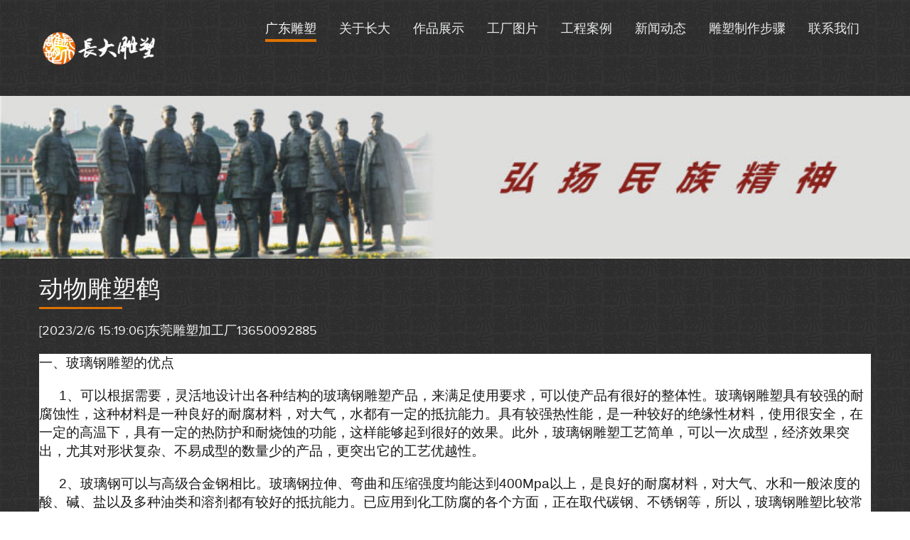

--- FILE ---
content_type: text/html
request_url: http://www.dgcdds.cn/a/boligangdongwudiaosu/1222.html
body_size: 5707
content:
<!doctype html>
<html class="no-js" lang="zh-CN">
  <head>
    <meta charset="utf-8" />
    <meta name="viewport" content="width=device-width, initial-scale=1.0" />
	<title>动物雕塑鹤_动物雕塑_广东雕塑厂</title>
    <meta name="keywords" content="广东雕塑" />
	<meta name="description" content="东莞雕塑加工厂13650092885" />
    <link rel="stylesheet" href="/theme/diaosu/css/foundation.css" />
    <link rel="stylesheet" type="text/css" href="/theme/diaosu/slick/slick.css"/>
    <link rel="stylesheet" href="/theme/diaosu/css/style.css" />
    <link rel="stylesheet" href="/theme/diaosu/css/responsive.css" />
    <link rel="shortcut icon" type="image/x-icon" href="/favicon.ico" />
    <script src="/theme/diaosu/js/vendor/modernizr.js"></script>
  </head>
  <body>
        <div class="row">
    <div class="large-2 medium-3 small-12 columns">
    <div id="logo"><a href="/"><img src="/theme/diaosu/images/logo.jpg?2025" alt="广东雕塑厂"></a></div>
    </div>
    <div class="large-10 medium-9 small-12 columns">
    <nav class="top-bar" data-topbar role="navigation">
  <ul class="title-area">
    <li class="name"> </li>
     <!-- Remove the class "menu-icon" to get rid of menu icon. Take out "Menu" to just have icon alone -->
    <li class="toggle-topbar menu-icon"><a href="#"><span>Menu</span></a></li>
  </ul>

  <section class="top-bar-section">
    <!-- Right Nav Section -->
    <ul class="right">
      <li class="active"><a href="/">广东雕塑</a></li>
	  
	  <li ><a href="/a/aboutus/" target="_blank" title="关于长大">关于长大</a></li>
	  <li ><a href="/a/products/" target="_blank" title="作品展示">作品展示</a></li>
	  <li ><a href="/a/shilizhanshi/" target="_blank" title="工厂图片">工厂图片</a></li>
	  <li ><a href="/a/case/" target="_blank" title="工程案例">工程案例</a></li>
	  <li ><a href="/a/news/" target="_blank" title="新闻动态">新闻动态</a></li>
	  <li ><a href="/a/videos/" target="_blank" title="雕塑制作步骤">雕塑制作步骤</a></li>
	  <li ><a href="/a/contactus/" target="_blank" title="联系我们">联系我们</a></li>
    </ul>
  </section>
</nav>
    </div>
    </div>
<div class="inner-banner">
 <img src="/theme/default/pic/b1.jpg"  alt="动物雕塑"/>  </div>
  
    
	 <div class="content-sec inner-sec">
 <div class="row">
  <div class="large-12 columns">
 <h2>动物雕塑鹤</h2>
<p>[2023/2/6 15:19:06]东莞雕塑加工厂13650092885 </p>

<div class="clearfix"></div> 
 <div class="content c"><p style=";margin-bottom:0;background:white"><span style="font-size:19px;color:#191919;border:none windowtext 1px;padding:0">一、玻璃钢雕塑的优点</span></p><p style=";margin-bottom:0;text-indent:28px;background:white"><span style="font-size:19px;font-family: &#39;Arial&#39;,&#39;sans-serif&#39;;color:#191919;border:none windowtext 1px;padding:0">1</span><span style="font-size:19px;color:#191919;border:none windowtext 1px;padding:0">、可以根据需要，灵活地设计出各种结构的玻璃钢雕塑产品，来满足使用要求，可以使产品有很好的整体性。玻璃钢雕塑具有较强的耐腐蚀性，这种材料是一种良好的耐腐材料，对大气，水都有一定的抵抗能力。具有较强热性能，是一种较好的绝缘性材料，使用很安全，在一定的高温下，具有一定的热防护和耐烧蚀的功能，这样能够起到很好的效果。此外，玻璃钢雕塑工艺简单，可以一次成型，经济效果突出，尤其对形状复杂、不易成型的数量少的产品，更突出它的工艺优越性。</span></p><p style=";margin-bottom:0;text-indent:28px;background:white"><span style="font-size:19px;font-family: &#39;Arial&#39;,&#39;sans-serif&#39;;color:#191919;border:none windowtext 1px;padding:0">2</span><span style="font-size:19px;color:#191919;border:none windowtext 1px;padding:0">、玻璃钢可以与高级合金钢相比。玻璃钢拉伸、弯曲和压缩强度均能达到</span><span style="font-size:19px;font-family:&#39;Arial&#39;,&#39;sans-serif&#39;;color:#191919;border:none windowtext 1px;padding:0">400Mpa</span><span style="font-size:19px;color:#191919;border:none windowtext 1px;padding:0">以上，是良好的耐腐材料，对大气、水和一般浓度的酸、碱、盐以及多种油类和溶剂都有较好的抵抗能力。已应用到化工防腐的各个方面，正在取代碳钢、不锈钢等，所以，玻璃钢雕塑比较常用于公园等地方的装饰。</span></p><p style=";margin-bottom:0;background:white"><span style="font-size:19px;color:#191919;border:none windowtext 1px;padding:0">二、玻璃钢雕塑的缺点</span></p><p style=";margin-bottom:0;text-indent:19px;background:white"><span style="font-size:19px;font-family: &#39;Arial&#39;,&#39;sans-serif&#39;;color:#191919;border:none windowtext 1px;padding:0">1</span><span style="font-size:19px;color:#191919;border:none windowtext 1px;padding:0">、玻璃钢雕塑弹性模量比木材大两倍，但比钢小</span><span style="font-size: 19px;font-family:&#39;Arial&#39;,&#39;sans-serif&#39;;color:#191919;border:none windowtext 1px;padding:0">10</span><span style="font-size:19px;color:#191919;border:none windowtext 1px;padding:0">倍，因此在产品结构中常感到刚性不足，容易变形。可以做成薄壳结构、夹层结构，也可通过高模量纤维或者做加强筋等形式来弥补。一般不能在高温下长期使用，通用玻璃钢雕塑在</span><span style="font-size:19px;font-family:&#39;Arial&#39;,&#39;sans-serif&#39;;color:#191919;border:none windowtext 1px;padding:0">50</span><span style="font-size:19px;color:#191919;border:none windowtext 1px;padding:0">℃</span><span style="font-size:19px;color:#191919;border:none windowtext 1px;padding:0">以上强度就明显下降，一般只在</span><span style="font-size:19px;font-family:&#39;Arial&#39;,&#39;sans-serif&#39;;color:#191919;border:none windowtext 1px;padding:0">100</span><span style="font-size:19px;color:#191919;border:none windowtext 1px;padding:0">℃</span><span style="font-size:19px;color:#191919;border:none windowtext 1px;padding:0">以下使用</span><span style="font-size:19px;font-family: &#39;Arial&#39;,&#39;sans-serif&#39;;color:#191919;border:none windowtext 1px;padding:0">;</span><span style="font-size:19px;color:#191919;border:none windowtext 1px;padding:0">通用型环氧玻璃钢雕塑在</span><span style="font-size:19px;font-family:&#39;Arial&#39;,&#39;sans-serif&#39;;color:#191919;border:none windowtext 1px;padding:0">60</span><span style="font-size:19px;color:#191919;border:none windowtext 1px;padding:0">℃</span><span style="font-size:19px;color:#191919;border:none windowtext 1px;padding:0">以上，强度有明显下降。但可以选择耐高温树脂，使长期工作温度在</span><span style="font-size:19px;font-family:&#39;Arial&#39;,&#39;sans-serif&#39;;color:#191919;border:none windowtext 1px;padding:0">200~300</span><span style="font-size:19px;color:#191919;border:none windowtext 1px;padding:0">℃</span><span style="font-size:19px;color:#191919;border:none windowtext 1px;padding:0">是可能的。</span></p><p style=";margin-bottom:0;text-indent:19px;background:white"><span style="font-size:19px;font-family: &#39;Arial&#39;,&#39;sans-serif&#39;;color:#191919;border:none windowtext 1px;padding:0">2</span><span style="font-size:19px;color:#191919;border:none windowtext 1px;padding:0">、老化现象是塑料的共同缺陷，玻璃钢雕塑也不例外，在紫外线、风沙雨雪、化学介质、机械应力等作用下容易导致性能下降，层间剪切强度是靠树脂来承担的，所以很低。可以通过选择工艺、使用偶联剂等方法来提高层间粘结力，最主要的是在产品设计时，尽量避免使层间受剪。</span></p><p><span style="font-size: 19px">玻璃钢雕塑的优点：玻璃钢雕塑的质量较轻，搬运方便，表面处理可以使用多种颜色，灵活性更强。玻璃钢雕塑是以全成树脂为基本材料，以玻璃纤维及其制品为增强材料的复合材料。是一种成品类型，具质轻，耐腐蚀，成本相对较低的物点。尤其对形状复杂，不易成型的产品，更突出它的工艺优越性。</span></p><p><span style="font-size: 19px">玻璃钢雕塑的缺点：会有老化现象，它跟塑料有共同缺陷，尤其在室外，长时间在祡外线、风吹雨淋等作用下容易导致性下降。容易破裂。</span></p><p><br/></p><p><br/></p><div align="center"></div><div align="center"><img src="/upfile/202504/2025041658327565.jpg"/></div>
 <!--<div class="slider-sec">


<div class="slider single-item">
                    
                    <div><img src="/upfile/202504/2025041658362189.jpg" />
                    <div></div>
                    </div>
                    
</div>
    <script type="text/javascript">
$('.single-item').slick();
</script>            
</div>-->
                 <strong>本文网址：</strong><a href="http://www.dgcdds.cn/a/boligangdongwudiaosu/1222.html" title="动物雕塑鹤">http://www.dgcdds.cn/a/boligangdongwudiaosu/1222.html</a>
                <div class="infodot"></div>
                <div class="pre">上一篇：
            
            <a href="/a/boligangdongwudiaosu/1218.html" title="块面感鹿">块面感鹿</a>
            </div>
                <div class="next">下一篇：
            
            <a href="/a/boligangdongwudiaosu/1389.html" title="玻璃钢鹿">玻璃钢鹿</a>
            </div>
                
 </div>
<div class="pagination-centered"><ul class="pagination"></ul></div></div>
 </div>
 </div>   


     <div class="footer-sec">
 <div class="row">

 <div class="large-3 medium-3 small-12 columns hide-for-small-only">
 <div class="foot-1">
 <h4>雕塑产品</h4>
 <ul>

        <li><a href="/a/boligangyuanlinjingguandiaosu/" target="_self" title="玻璃钢园林景观雕塑">玻璃钢园林景观雕塑</a></li>
        <li><a href="/a/chengshidiaosu/" target="_self" title="城市雕塑">城市雕塑</a></li>
        <li><a href="/a/gongyuanxiaoyuanwenhuadiaosu/" target="_self" title="校园雕塑">校园雕塑</a></li>
        <li><a href="/a/boligangguangchangdiaosu/" target="_self" title="广场雕塑">广场雕塑</a></li>
        <li><a href="/a/mingrenxiaoxiangdiaosu/" target="_self" title="人物雕塑">人物雕塑</a></li>
        <li><a href="/a/boligangxiaoxiangdiaosu/" target="_self" title="肖像雕塑">肖像雕塑</a></li>
        <li><a href="/a/boligangdongwudiaosu/" target="_self" title="动物雕塑">动物雕塑</a></li>
        <li><a href="/a/boligangkatongdiaosu/" target="_self" title="动漫卡通雕塑">动漫卡通雕塑</a></li>
        <li><a href="/a/buxiugangdiaosu/" target="_self" title="不锈钢雕塑">不锈钢雕塑</a></li>
        <li><a href="/a/shenfoxiangdiaosu/" target="_self" title="神佛像雕塑">神佛像雕塑</a></li>
        <li><a href="/a/jiudiandiaosu/" target="_self" title="酒店雕塑">酒店雕塑</a></li>
        <li><a href="/a/fudiao/" target="_self" title="浮雕">浮雕</a></li>
        <li><a href="/a/shidiao/" target="_self" title="石雕">石雕</a></li>
        <li><a href="/a/zhutongdiaosu/" target="_self" title="铸铜雕塑">铸铜雕塑</a></li>
 </ul>
 </div>
 </div>
 
 <div class="large-4 medium-4 small-12 columns">
 <div class="foot-1">
 <h4>东莞长大雕塑公司</h4>
 <p>地  址：东莞市东城同沙工业园区黄公坑九岭山下3号<br>
传真：0769-21688707</p>
 <ul>
 <li><a href="tel:0769-26988486" target="_blank">电话：0769-26988486</a></li>
 <li><a href="tel:13650092885" target="_blank">手  机：13650092885</a></li>
 <li><a href="mailto:2129024151@qq.com" target="_blank">Email:2129024151@qq.com</a></li>

 </ul>
 </div>
 </div>
 
 <div class="large-5 medium-5 small-12 columns hide-for-small-only">
 <div class="foot-1">
 <h4>雕塑新闻</h4>
 <ul>
 
 <li><a href="/a/hangye/1443.html" title="名人头像胸像">[04-02]名人头像胸像</a></li>
 <li><a href="/a/hangye/1437.html" title="百千万工程项目之三">[03-04]百千万工程项目之三</a></li>
 <li><a href="/a/hangye/1433.html" title="装饰雕塑">[02-10]装饰雕塑</a></li>
 <li><a href="/a/hangye/1429.html" title="浮雕安装现场">[01-02]浮雕安装现场</a></li>
 <li><a href="/a/hangye/1428.html" title="泡沫雕塑">[12-25]泡沫雕塑</a></li>
 <li><a href="/a/hangye/1423.html" title="镜面雕塑">[12-09]镜面雕塑</a></li>
 <li><a href="/a/hangye/1420.html" title="美国客户不锈钢产品">[11-25]美国客户不锈钢产品</a></li>
 <li><a href="/a/hangye/1416.html" title="玻璃钢凳子">[10-31]玻璃钢凳子</a></li>
 <li><a href="/a/hangye/1412.html" title="安装现场">[10-14]安装现场</a></li>
 <li><a href="/a/hangye/1410.html" title="玻璃钢荷花">[10-08]玻璃钢荷花</a></li>
 <li><a href="/a/hangye/1405.html" title="出货安装">[09-09]出货安装</a></li>
 <li><a href="/a/hangye/1400.html" title="校园雕塑">[08-24]校园雕塑</a></li>
 <li><a href="/a/hangye/1399.html" title="惠州标识雕塑">[08-08]惠州标识雕塑</a></li>
 <li><a href="/a/hangye/1393.html" title="镜面产品抛光">[07-16]镜面产品抛光</a></li> 
 </ul>
 </div>
 </div>
 
 </div>
 </div>
 
 <div class="copy">
 <div class="row">
 <div class="large-12 columns">
  版权所有：广东雕塑厂<br/>Copyright © www.dgcdds.cn All Rights Reserved 版权所有 东莞市长大雕塑工程有限公司
<br/>电话：0769-21688707  传真：0769-21688707　E-mail：dgcdds@126.com
地址：东莞市南城艺展中心B座501<br/> <a href="https://beian.miit.gov.cn" target="_blank"  rel="nofollow">粤ICP备17023953号</a>
				技术支持:<a href="http://www.vx88.cn/" target="_self">光龙网络</a>
 </div>
 </div>

    <script src="/theme/diaosu/js/vendor/jquery.js"></script>
    <script src="/theme/diaosu/js/foundation.min.js"></script>
    <script>
      $(document).foundation();
    </script>
    <script type="text/javascript" src="/theme/diaosu/js/all.js"></script>
    <script type="text/javascript" src="/theme/diaosu/slick/slick.js"></script>
    <script type="text/javascript" src="/theme/diaosu/js/scripts.js"></script>
	
</body>
</html>

--- FILE ---
content_type: text/css
request_url: http://www.dgcdds.cn/theme/diaosu/slick/slick.css
body_size: 1571
content:
/* Slider */
.slick-slider { position: relative; display: block; box-sizing: border-box; -moz-box-sizing: border-box; -webkit-touch-callout: none; -webkit-user-select: none; -khtml-user-select: none; -moz-user-select: none; -ms-user-select: none; user-select: none; -ms-touch-action: none; -webkit-tap-highlight-color: transparent; }

.slick-list { position: relative; overflow: hidden; display: block; margin: 0; padding: 0; }
.slick-list:focus { outline: none; }
.slick-loading .slick-list { background: white url("./ajax-loader.gif") center center no-repeat; }
.slick-list.dragging { cursor: pointer; cursor: hand; }

.slick-slider .slick-list, .slick-track, .slick-slide, .slick-slide img { -webkit-transform: translate3d(0, 0, 0); -moz-transform: translate3d(0, 0, 0); -ms-transform: translate3d(0, 0, 0); -o-transform: translate3d(0, 0, 0); transform: translate3d(0, 0, 0); }

.slick-track { position: relative; left: 0; top: 0; display: block; zoom: 1; }
.slick-track:before, .slick-track:after { content: ""; display: table; }
.slick-track:after { clear: both; }
.slick-loading .slick-track { visibility: hidden; }

.slick-slide { float: left; height: 100%; min-height: 1px; display: none; }
.slick-slide img { display: block; width:100%; }
.slick-slide.slick-loading img { display: none; }
.slick-slide.dragging img { pointer-events: none; }
.slick-initialized .slick-slide { display: block; }
.slick-loading .slick-slide { visibility: hidden; }
.slick-vertical .slick-slide { display: block; height: auto; border: 1px solid transparent; }

/* Icons */
@font-face { font-family: "slick"; src: url("./fonts/slick.eot"); src: url("./fonts/slick.eot?#iefix") format("embedded-opentype"), url("./fonts/slick.woff") format("woff"), url("./fonts/slick.ttf") format("truetype"), url("./fonts/slick.svg#slick") format("svg"); font-weight: normal; font-style: normal; }
/* Arrows */
.slick-prev { position: absolute; z-index:100; display: block; height: 48px; width: 28px; line-height: 0; font-size: 0; cursor: pointer; background:url(../images/arrow-left.png) no-repeat; color: transparent; top: 50%; margin-top: -10px; padding: 0; border: none; outline: none; }
.slick-next { position: absolute; z-index:100; display: block; height: 48px; width: 28px; line-height: 0; font-size: 0; cursor: pointer; background:url(../images/arrow-right.png) no-repeat; color: transparent; top: 50%; margin-top: -10px; padding: 0; border: none; outline: none; }
.slick-prev:hover, .slick-prev:focus { outline: none; background:url(../images/arrow-left.png) no-repeat; color: transparent; }
.slick-next:hover, .slick-next:focus { outline: none; background:url(../images/arrow-right.png) no-repeat; color: transparent; }
/*.slick-prev:hover:before, .slick-prev:focus:before, .slick-next:hover:before, .slick-next:focus:before { opacity:0.9; }
.slick-prev.slick-disabled:before, .slick-next.slick-disabled:before { opacity: 0.25; }*/

/*.slick-prev:before, .slick-next:before {  }*/

.slick-prev { left: 2%; }
/*.slick-prev:before {  }*/

.slick-next { right: 2%; }
/*.slick-next:before {  }*/

/* Dots */
.slick-slider { margin-bottom:0px; }

.slick-dots { position: absolute; bottom: 20px; list-style: none; display: block !important; text-align: center; padding: 0; width: 97%; }
.slick-dots li { position: relative; display: inline-block; height: 20px; width: 20px; margin: 0 0px; padding: 0; cursor: pointer; }
.slick-dots li button { border: 0; background: transparent; display: block; height: 20px; width: 20px; outline: none; line-height: 0; font-size: 0; color: transparent; padding: 5px; cursor: pointer; }
.slick-dots li button:hover, .slick-dots li button:focus { outline: none; }
.slick-dots li button:hover:before, .slick-dots li button:focus:before { opacity: 1; }
.slick-dots li button:before { position: absolute; top: 0; left: 0; content: "\2022"; width: 20px; height: 20px; font-family: "slick"; font-size: 12px; line-height: 20px; text-align: center; color: white; opacity: 1; -webkit-font-smoothing: antialiased; -moz-osx-font-smoothing: grayscale; }
.slick-dots li.slick-active button:before { color: black; opacity: 1; }

[dir="rtl"] .slick-next {right: auto;left: -25px;}
[dir="rtl"] .slick-next:before {content: "\2190";}
[dir="rtl"] .slick-prev {right: -25px;left: auto;}
[dir="rtl"] .slick-prev:before {content: "\2192";}
[dir="rtl"] .slick-slide {float: right;}
@media only screen and (max-width:640px) {
.slick-prev {top: 40%; }
.slick-next { top: 40%; }

}

--- FILE ---
content_type: text/css
request_url: http://www.dgcdds.cn/theme/diaosu/css/style.css
body_size: 2688
content:
@font-face {
    font-family: 'ProximaNovaLight';
    src: url('../fonts/proximanova-light-webfont.eot');
    src: url('../fonts/proximanova-light-webfont.eot?#iefix') format('embedded-opentype'),
         url('../fonts/proximanova-light-webfont.woff') format('woff'),
         url('../fonts/proximanova-light-webfont.ttf') format('truetype'),
         url('../fonts/proximanova-light-webfont.svg#ProximaNovaLight') format('svg');
    font-weight: normal;
    font-style: normal;

}
@font-face {
    font-family: 'ProximaNovaRegular';
    src: url('../fonts/proximanova-regular-webfont.eot');
    src: url('../fonts/proximanova-regular-webfont.eot?#iefix') format('embedded-opentype'),
         url('../fonts/proximanova-regular-webfont.woff') format('woff'),
         url('../fonts/proximanova-regular-webfont.ttf') format('truetype'),
         url('../fonts/proximanova-regular-webfont.svg#ProximaNovaRegular') format('svg');
    font-weight: normal;
    font-style: normal;
}

@font-face {
    font-family: 'ProximaNovaSemibold';
    src: url('../fonts/proximanova-semibold-webfont.eot');
    src: url('../fonts/proximanova-semibold-webfont.eot?#iefix') format('embedded-opentype'),
         url('../fonts/proximanova-semibold-webfont.woff') format('woff'),
         url('../fonts/proximanova-semibold-webfont.ttf') format('truetype'),
         url('../fonts/proximanova-semibold-webfont.svg#ProximaNovaSemibold') format('svg');
    font-weight: normal;
    font-style: normal;

}

@font-face {
    font-family: 'ProximaNovaBold';
    src: url('../fonts/proximanova-bold-webfont.eot');
    src: url('../fonts/proximanova-bold-webfont.eot?#iefix') format('embedded-opentype'),
         url('../fonts/proximanova-bold-webfont.woff') format('woff'),
         url('../fonts/proximanova-bold-webfont.ttf') format('truetype'),
         url('../fonts/proximanova-bold-webfont.svg#ProximaNovaBold') format('svg');
    font-weight: normal;
    font-style: normal;

}
body { margin:0px;background:url(../images/bg.gif) repeat !important;}
p { margin:0px; font-family: 'ProximaNovaRegular'; font-size:18px; line-height:25px; color:#f6f6f6; padding-bottom:20px;}
h1
{
	margin:0px;
	font-family: 'ProximaNovaBold', Arial, Helvetica, sans-serif;
	color:#565656;
	font-weight:normal;
	line-height:60px;
	font-size:48px;
	text-transform:uppercase;
}
h2
{
	margin:0px;
	font-family: 'ProximaNovaBold', Arial, Helvetica, sans-serif;
	color:#f6f6f6;
	font-weight:normal;
	text-align:center;
	font-size:34px;
	line-height:34px;
	text-transform:uppercase;
	padding-bottom:30px;
	position:relative;
}
h3
{
	margin:0px;
	font-family: 'ProximaNovaBold', Arial, Helvetica, sans-serif;
	color:#1b2936;
	font-weight:normal;
	font-size:30px;
	text-transform:uppercase;
}
#logo
{
	margin:30px auto;
	width:auto;
	text-align:left;
}
.copyrights{
	text-indent:-9999px;
	height:0;
	line-height:0;
	font-size:0;
	overflow:hidden;
}
.top-bar { background:none; margin-top:20px;}
.top-bar-section ul li { background:none; padding:0px 16px 5px; line-height:0px;}
.top-bar-section ul li:hover:not(.has-form) > a { background:none; color:#ebecec;}
.top-bar-section ul li > a { color:#ebecec; font-size:18px;  text-transform:uppercase; font-family: 'ProximaNovaRegular'; }
.top-bar-section li:not(.has-form) a:not(.button) { background:none; padding:20px 0px 15px; line-height:0px;}
.top-bar-section li.active:not(.has-form) a:not(.button):hover { background:none; border-bottom:4px solid #de7303; color:#f6f6f6;}
.top-bar-section li:not(.has-form) a:not(.button):hover { background:none; border-bottom:4px solid #de7303; color:#f6f6f6;}
.top-bar-section li.active:not(.has-form) a:not(.button) { background:none; border-bottom:4px solid #de7303; color:#f6f6f6; padding:20px 0px 15px; line-height:0px;}

.banner-txt
{
	position:absolute; 
	bottom:150px;
	left:15px;
	width:auto;
	padding:20px;
	text-align:left;
	z-index:1;
	background:rgba(0, 0, 0, 0.6);
}
.banner-txt .button { font-family: 'ProximaNovaRegular'; font-size:28px; color:#565656; text-transform:uppercase; margin:15px 0px 0px 0px; padding:10px 40px;}

.content-sec { margin:0px; padding:25px 0px 15px;}
.grey { background:#f6f6f6;}
.content-sec .button { font-family: 'ProximaNovaRegular'; font-size:18px; color:#565656; text-transform:none; margin:15px 0px 0px 0px; padding:15px 35px;}
.content-sec h2:after { content:""; position:absolute; width:10%; height:3px; background:#de7303; left:0px; right:0px; bottom:18px; margin:0 auto; text-align:center;}

.services-sec { width:100%; margin:0px; padding:10px 0px;color:#fff;}
.services-sec h2 { color:#f6f6f6; margin-bottom:25px;}
.services-sec h2:after { content:""; position:absolute; width:10%; height:3px; background:#de7303; left:0px; right:0px; bottom:18px; margin:0 auto; text-align:center;}
.no-pad {}
.img-box {}
.img-box img { border-top-left-radius:5px; border-top-right-radius:5px;}
.txt-box { text-align:center; background:#565656; padding:20px; border-bottom-left-radius:5px; border-bottom-right-radius:5px;}
.txt-box h3 { font-size:18px; color:#f6f6f6; margin:0px; font-family: 'ProximaNovaSemibold', Arial, Helvetica, sans-serif; padding:10px 0px 10px 0px; text-transform:none;}
.txt-box p { margin:0px; font-family: 'ProximaNovaRegular'; font-size:18px; color:#f6f6f6; line-height:22px; padding-bottom:20px;}
.txt-box .button { background:#f6f6f6; color:#565656; font-family: 'ProximaNovaRegular'; font-size:20px; border-radius:5px; padding:10px 20px;}
.txt-box .button:hover { background:#6bbfff;}

.newsletter { width:100%; background:#393f43; margin:0px; padding:40px 0px;}
.newsletter h2 { position:relative; text-align:center;} 
.newsletter h2:after { content:""; position:absolute; width:10%; height:3px; background:#565656; left:0px; right:0px; bottom:18px; margin:0 auto; text-align:center;}
.newsletter p { margin:0px; color:#565656; font-family: 'ProximaNovaRegular'; padding:0px 0px 20px; text-align:center;}
.white { color:#565656;}
.newsletter form { margin:0px; padding:0px; margin-top:10px;}
.newsletter form input[type="text"] { float:left; background:#545a5e; font-size:18px; color:#a9b1b6; font-style:italic; font-family: 'ProximaNovaRegular'; border:0px; width:70%; padding:15px; height:auto; border-radius:6px;}
.newsletter form input[type="submit"] { float:left; margin-left:10px; padding:12px 40px; background:#6bbfff; color:#565656; text-align:center; font-family: 'ProximaNovaRegular'; font-size:22px; text-transform:uppercase; height:auto; border-radius:6px;}
.newsletter form input[type="submit"]:hover { background:#56b0f5;}

.footer-sec { width:100%; background:#2f3539; padding:50px 0px; margin:0px;}
.foot-1 {}
.foot-1 h4 { margin:0px; font-family: 'ProximaNovaBold', Arial, Helvetica, sans-serif; font-size:22px; color:#fff; padding-bottom:15px;}
.foot-1 ul { margin:0px; padding:0px;}
.foot-1 ul li { list-style:none; margin:0px; padding-bottom:10px;}
.foot-1 ul li a { color:#fff; font-size:18px; font-family: 'ProximaNovaRegular'; text-decoration:none;}
.foot-1 ul li a:hover { color:#6bbfff;}
.foot-1 p { margin:0px; font-family: 'ProximaNovaRegular'; font-size:18px; color:#fff; line-height:25px; padding-bottom:35px;}

.social
{
	width:130px;
	float:left;
}
.social a { width:32px; height:32px; background:url(../images/social.png) no-repeat; float:left; margin-right:10px; transition: all 0.5s ease;}

.facebook a { width:32px; height:32px; display:block; background-position:0px 0px; }
.facebook a:hover { width:32px; height:32px; display:block; background-position:0px -32px; }

.twitter a { width:32px; height:32px; display:block; background-position:-40px 0px;}
.twitter a:hover { width:32px; height:32px; display:block; background-position:-40px -32px; }

.gplus a { width:32px; height:32px; display:block; background-position:-80px 0px;}
.gplus a:hover { width:32px; height:32px; display:block; background-position:-80px -32px; }

.copy { width:100%; background:#262b2f; padding:13px 0px; margin:0px; text-align:center; color:#565656; font-size:15px; font-family: 'ProximaNovaRegular'; }

.inner-sec {}
.inner-sec h2 { text-align:left;} 
.inner-sec h2::after { left:0px; margin:0px; }
.inner-banner { width:100%; margin:0px;}
.inner-banner img { width:100%;}
.timeline-img { margin-top: 5px; }
.timeline-img img {
    max-width: 100%;
    outline: 2px solid hsl(0, 0%, 100%);
    outline-offset: -14px;
}
.faq { margin-bottom:20px; margin-top:10px;}
.faq h3 { font-size:24px; margin:0px; color:#000; text-transform:none; font-family: 'ProximaNovaSemibold', Arial, Helvetica, sans-serif; padding-bottom:10px;}
.pricing-table .cta-button { margin-bottom:20px;}
.pricing-table .title {font-family: 'ProximaNovaSemibold', Arial, Helvetica, sans-serif; font-size:26px; color:#565656;}
.blue { background:#1996a9 !important;}
.pricing-table .price {font-family: 'ProximaNovaSemibold', Arial, Helvetica, sans-serif;}

.frm { margin:0px;}
.frm input[type="text"] { height:48px; box-shadow:none; font-size:16px; font-family: 'ProximaNovaRegular';}
.frm textarea { height:100px; box-shadow:none; font-size:16px; font-family: 'ProximaNovaRegular';}

.frm::-webkit-input-placeholder {
  color: #000000; }

.frm:-moz-placeholder {
  /* Firefox 18- */
  color: #000000; }

.frm::-moz-placeholder {
  /* Firefox 19+ */
  color: #000000; }

.frm:-ms-input-placeholder {
  color: #000000; }
  
.wrapper { background:url(../images/coming-bg.jpg) no-repeat; background-size:cover; height:100%; }
.mid-wrap { margin-top:100px; background:rgba(255, 255, 255, 0.7); padding:50px; text-align:center;}
.mid-wrap h1 { color:#f6f6f6; font-size:50px; line-height:50px; font-family: 'ProximaNovaBold', Arial, Helvetica, sans-serif; margin:0px; padding:30px 0px; text-align:center;}

#countdown p {
  display: inline-block;
  padding: 20px;
  background: #21a2b5;
  margin: 0 0 20px;
  font-size: 28px;
  color:#565656;
}

--- FILE ---
content_type: text/css
request_url: http://www.dgcdds.cn/theme/diaosu/css/responsive.css
body_size: 846
content:
@media only screen and (min-width: 768px) and (max-width: 1024px) { 

	.top-bar-section ul li {padding: 0px 13px 5px !important;}
	.banner-txt {top:80px;}
	h1 {line-height: 40px; font-size: 38px;}
	.banner-txt .button { font-size:20px;}
	.newsletter form input[type="text"] { width:56%; }
	
}
@media only screen and (max-width: 768px){

	.top-bar { position:absolute; right:0px; z-index:100; width:100%; }
	.top-bar-section ul li { background:#2f3539; padding: 0px 10px 5px;}

}

@media only screen and (min-width: 641px) and (max-width: 767px) { 

	.banner-txt { position:relative; bottom:0px; left:0px; background:#333; text-align:center;}
	.no-pad { padding:0px !important;}
	h1 {line-height: 38px; font-size: 35px;}
	.banner-txt .button { font-size:20px;}
	.newsletter form input[type="text"] { width:58%;}
	.newsletter form input[type="submit"] {padding: 12px 18px;}

}

@media only screen and (min-width: 320px) and (max-width: 640px) { 

	.newsletter form input[type="text"] { width:100%; margin:0 auto; float:none;}
	.newsletter form input[type="submit"] { float:none; margin:0 auto; width:100%; margin-top:15px;}
	.footer-sec { text-align:center;}
	.social { float:none; margin:0 auto;}
	.banner-txt { position:relative; bottom:0px; left:0px; background:#333; text-align:center;}
	.no-pad { padding:0px !important;}
	h1 {line-height: 38px; font-size: 35px;}
	.banner-txt .button { font-size:20px;}
	.top-bar { top:-85px;}
	.top-bar-section ul { margin-top:20px;}
	.top-bar.expanded .title-area { background:none;}
	.top-bar.expanded .toggle-topbar a { color:#34b1c4;}
	.top-bar.expanded .toggle-topbar a span::after {
    box-shadow: 0 0 0 1px #34b1c4, 0 7px 0 1px #34b1c4, 0 14px 0 1px #34b1c4;
}
	.timeline-img { text-align:center; margin-bottom:20px;}
	.wrapper { height:auto;}

}

@media only screen and (max-width: 480px) { 
	
	#logo { width:50%; float:left;}
	h1 { line-height: 28px; font-size: 25px; }
	h2 {font-size: 24px; line-height: 24px;}

}


--- FILE ---
content_type: application/javascript
request_url: http://www.dgcdds.cn/theme/diaosu/js/scripts.js
body_size: 1324
content:
$(document).ready(function() {
    $('.single-item').slick({
        dots: false,
        infinite: true,
        speed: 300,
        slidesToShow: 1,
		autoplay: true,
        slidesToScroll: 1
    });
    $('.multiple-items').slick({
        dots: true,
        infinite: true,
        speed: 300,
        slidesToShow: 3,
        slidesToScroll: 3
    });
    $('.one-time').slick({
        dots: true,
        infinite: false,
        placeholders: false,
        speed: 300,
        slidesToShow: 5,
        touchMove: false,
        slidesToScroll: 1
    });
    $('.uneven').slick({
        dots: true,
        infinite: true,
        speed: 300,
        slidesToShow: 4,
        slidesToScroll: 4
    });
    $('.responsive').slick({
        dots: true,
        infinite: false,
        speed: 300,
        slidesToShow: 4,
        slidesToScroll: 4,
        responsive: [{
            breakpoint: 1024,
            settings: {
                slidesToShow: 3,
                slidesToScroll: 3,
                infinite: true,
                dots: true
            }
        }, {
            breakpoint: 600,
            settings: {
                slidesToShow: 2,
                slidesToScroll: 2
            }
        }, {
            breakpoint: 480,
            settings: {
                slidesToShow: 1,
                slidesToScroll: 1
            }
        }]
    });

    $('.center').slick({
        centerMode: true,
        infinite: true,
        centerPadding: '60px',
        slidesToShow: 3,
        responsive: [{
            breakpoint: 768,
            settings: {
                arrows: false,
                centerMode: true,
                centerPadding: '40px',
                slidesToShow: 3
            }
        }, {
            breakpoint: 480,
            settings: {
                arrows: false,
                centerMode: true,
                centerPadding: '40px',
                slidesToShow: 1
            }
        }]
    });
    $('.lazy').slick({
        lazyLoad: 'ondemand',
        slidesToShow: 3,
        slidesToScroll: 1
    });
    $('.autoplay').slick({
        dots: true,
        infinite: true,
        speed: 300,
        slidesToShow: 3,
        slidesToScroll: 1,
        autoplay: true,
        autoplaySpeed: 2000
    });

    $('.fade').slick({
        dots: true,
        infinite: true,
        speed: 500,
        fade: true,
        slide: 'div',
        cssEase: 'linear'
    });

    $('.add-remove').slick({
        dots: true,
        slidesToShow: 3,
        slidesToScroll: 3
    });
    var slideIndex = 1;
    $('.js-add-slide').on('click', function() {
        slideIndex++;
        $('.add-remove').slickAdd('<div><h3>' + slideIndex + '</h3></div>');
    });

    $('.js-remove-slide').on('click', function() {
        $('.add-remove').slickRemove(slideIndex - 1);
        if (slideIndex !== 0){
            slideIndex--;
        }
    });

    $('.filtering').slick({
        dots: true,
        slidesToShow: 4,
        slidesToScroll: 4
    });
    var filtered = false;
    $('.js-filter').on('click', function() {
        if (filtered === false) {
            $('.filtering').slickFilter(':even');
            $(this).text('Unfilter Slides');
            filtered = true;
        } else {
            $('.filtering').slickUnfilter();
            $(this).text('Filter Slides');
            filtered = false;
        }
    });

    $('.slider-for').slick({
        slidesToShow: 1,
        slidesToScroll: 1,
        arrows: false,
        fade: true,
        asNavFor: '.slider-nav'
    });
    $('.slider-nav').slick({
        slidesToShow: 3,
        slidesToScroll: 1,
        asNavFor: '.slider-for',
        dots: true,
        centerMode: true,
        focusOnSelect: true
    });

    $(window).on('scroll', function() {
        if ($(window).scrollTop() > 166) {
            $('.fixed-header').show();
        } else {
            $('.fixed-header').hide();
        }
    });

    $('ul.nav a').on('click', function(event) {
        event.preventDefault();
        var targetID = $(this).attr('href');
        var targetST = $(targetID).offset().top - 48;
        $('body, html').animate({
            scrollTop: targetST + 'px'
        }, 300);
    });

    $('.single-item-rtl').slick({
        dots: true,
        infinite: true,
        speed: 300,
        slidesToShow: 1,
        slidesToScroll: 1,
        rtl: true
    });
    $('.multiple-items-rtl').slick({
        dots: true,
        infinite: true,
        slidesToShow: 3,
        slidesToScroll: 3,
        rtl: true
    });

});